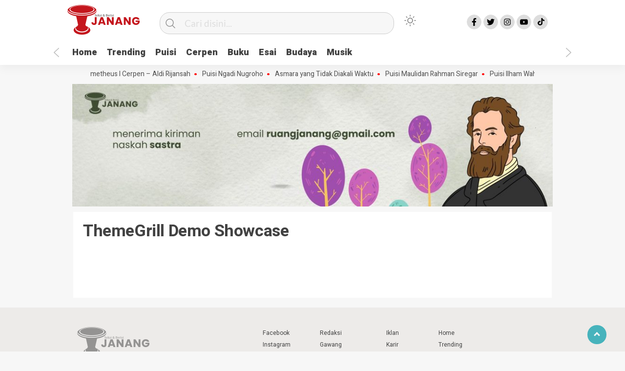

--- FILE ---
content_type: text/html; charset=UTF-8
request_url: http://janang.id/themegrill-demo-showcase-2643/
body_size: 22996
content:
<!doctype html><html class="no-js" lang="en-US" ><head><meta charset="UTF-8"><link href="http://gmpg.org/xfn/11" rel="profile"><link href="http://janang.id/xmlrpc.php" rel="pingback"><meta http-equiv="x-ua-compatible" content="ie=edge"><meta content="width=device-width, initial-scale=1" name="viewport"><meta name='robots' content='index, follow, max-image-preview:large, max-snippet:-1, max-video-preview:-1' /> <!-- This site is optimized with the Yoast SEO plugin v24.1 - https://yoast.com/wordpress/plugins/seo/ --><link media="all" href="http://janang.id/wp-content/cache/autoptimize/css/autoptimize_634fd2a8459fe0a85b96d8bd267ac24b.css" rel="stylesheet"><title>ThemeGrill Demo Showcase - Janang</title><link rel="canonical" href="http://janang.id/themegrill-demo-showcase-2643/" /><meta property="og:locale" content="en_US" /><meta property="og:type" content="article" /><meta property="og:title" content="ThemeGrill Demo Showcase - Janang" /><meta property="og:url" content="http://janang.id/themegrill-demo-showcase-2643/" /><meta property="og:site_name" content="Janang" /><meta name="twitter:card" content="summary_large_image" /> <script type="application/ld+json" class="yoast-schema-graph">{"@context":"https://schema.org","@graph":[{"@type":"WebPage","@id":"http://janang.id/themegrill-demo-showcase-2643/","url":"http://janang.id/themegrill-demo-showcase-2643/","name":"ThemeGrill Demo Showcase - Janang","isPartOf":{"@id":"https://janang.id/#website"},"datePublished":"2022-07-11T09:42:45+00:00","dateModified":"2022-07-11T09:42:45+00:00","breadcrumb":{"@id":"http://janang.id/themegrill-demo-showcase-2643/#breadcrumb"},"inLanguage":"en-US","potentialAction":[{"@type":"ReadAction","target":["http://janang.id/themegrill-demo-showcase-2643/"]}]},{"@type":"BreadcrumbList","@id":"http://janang.id/themegrill-demo-showcase-2643/#breadcrumb","itemListElement":[{"@type":"ListItem","position":1,"name":"Beranda","item":"https://janang.id/"},{"@type":"ListItem","position":2,"name":"ThemeGrill Demo Showcase"}]},{"@type":"WebSite","@id":"https://janang.id/#website","url":"https://janang.id/","name":"Janang","description":"Seksi &amp; Berisi","publisher":{"@id":"https://janang.id/#organization"},"potentialAction":[{"@type":"SearchAction","target":{"@type":"EntryPoint","urlTemplate":"https://janang.id/?s={search_term_string}"},"query-input":{"@type":"PropertyValueSpecification","valueRequired":true,"valueName":"search_term_string"}}],"inLanguage":"en-US"},{"@type":"Organization","@id":"https://janang.id/#organization","name":"Janang","url":"https://janang.id/","logo":{"@type":"ImageObject","inLanguage":"en-US","@id":"https://janang.id/#/schema/logo/image/","url":"http://janang.id/wp-content/uploads/2023/09/cropped-logo-janang-1.png","contentUrl":"http://janang.id/wp-content/uploads/2023/09/cropped-logo-janang-1.png","width":148,"height":61,"caption":"Janang"},"image":{"@id":"https://janang.id/#/schema/logo/image/"}}]}</script> <!-- / Yoast SEO plugin. --><link rel='dns-prefetch' href='//cdn.jsdelivr.net' /><link href='https://fonts.gstatic.com' crossorigin rel='preconnect' /><link rel="alternate" type="application/rss+xml" title="Janang &raquo; Feed" href="http://janang.id/feed/" /><link rel="alternate" type="application/rss+xml" title="Janang &raquo; Comments Feed" href="http://janang.id/comments/feed/" /> <script type="text/javascript" id="wpp-js" src="http://janang.id/wp-content/plugins/wordpress-popular-posts/assets/js/wpp.min.js?ver=7.2.0" data-sampling="0" data-sampling-rate="100" data-api-url="http://janang.id/wp-json/wordpress-popular-posts" data-post-id="3494" data-token="548e9e1d24" data-lang="0" data-debug="0"></script> <link rel="alternate" title="oEmbed (JSON)" type="application/json+oembed" href="http://janang.id/wp-json/oembed/1.0/embed?url=http%3A%2F%2Fjanang.id%2Fthemegrill-demo-showcase-2643%2F" /><link rel="alternate" title="oEmbed (XML)" type="text/xml+oembed" href="http://janang.id/wp-json/oembed/1.0/embed?url=http%3A%2F%2Fjanang.id%2Fthemegrill-demo-showcase-2643%2F&#038;format=xml" /> <script  src="http://janang.id/wp-includes/js/jquery/jquery.min.js?ver=3.7.1" id="jquery-core-js"></script> <link rel="https://api.w.org/" href="http://janang.id/wp-json/" /><link rel="alternate" title="JSON" type="application/json" href="http://janang.id/wp-json/wp/v2/pages/3494" /><link rel="EditURI" type="application/rsd+xml" title="RSD" href="http://janang.id/xmlrpc.php?rsd" /><meta name="generator" content="WordPress 6.9" /><link rel='shortlink' href='http://janang.id/?p=3494' /><meta property="fb:app_id" content=""/><link rel="icon" href="http://janang.id/wp-content/uploads/2022/09/cropped-logo-Janang-simbol-1-32x32.png" sizes="32x32" /><link rel="icon" href="http://janang.id/wp-content/uploads/2022/09/cropped-logo-Janang-simbol-1-192x192.png" sizes="192x192" /><link rel="apple-touch-icon" href="http://janang.id/wp-content/uploads/2022/09/cropped-logo-Janang-simbol-1-180x180.png" /><meta name="msapplication-TileImage" content="http://janang.id/wp-content/uploads/2022/09/cropped-logo-Janang-simbol-1-270x270.png" /> <!-- Fonts Plugin CSS - https://fontsplugin.com/ --> <!-- Fonts Plugin CSS --><meta name="theme-color" content="#009BA9" /><link rel='stylesheet' id='dashicons-css' href='http://janang.id/wp-includes/css/dashicons.min.css?ver=6.9'  media='all' /></head><body class="wp-singular page-template-default page page-id-3494 wp-custom-logo wp-theme-kobaran" ><div id="sidebar-banner-mobile-bawah"><div></div><!-- sidebar-banner-mobile-bawah WRAP --></div><!-- sidebar-banner-mobile-bawah BANNER --><header><div class="hamburger-button"><p class="atas"></p><p class="tengah"></p><p class="bawah"></p></div><div class="mobile-menu-kiri-wrap"><p class="judul-menu"> Menu <span class="close-button-hamburger">&#10006;</span></p><div class="container"><div class="modegelap"> Mode Gelap</div> <label class="switch" for="checkbox"> <input type="checkbox" class="tombolmodegelap" id="checkbox" /><div class="slider round"></div> </label></div><div class="menu-menu-utama-container"><ul id="menu-menu-utama" class="mobile-menu-kiri"><li id="menu-item-7347" class="menu-item menu-item-type-custom menu-item-object-custom menu-item-home menu-item-7347"><a href="https://janang.id/">Home</a></li><li id="menu-item-7348" class="menu-item menu-item-type-post_type menu-item-object-page menu-item-7348"><a href="http://janang.id/trending/">Trending</a></li><li id="menu-item-7349" class="menu-item menu-item-type-taxonomy menu-item-object-category menu-item-7349"><a href="http://janang.id/category/puisi/">Puisi</a></li><li id="menu-item-7350" class="menu-item menu-item-type-taxonomy menu-item-object-category menu-item-7350"><a href="http://janang.id/category/cerpen/">Cerpen</a></li><li id="menu-item-7351" class="menu-item menu-item-type-taxonomy menu-item-object-category menu-item-7351"><a href="http://janang.id/category/buku/">Buku</a></li><li id="menu-item-7352" class="menu-item menu-item-type-taxonomy menu-item-object-category menu-item-7352"><a href="http://janang.id/category/esai/">Esai</a></li><li id="menu-item-7353" class="menu-item menu-item-type-taxonomy menu-item-object-category menu-item-7353"><a href="http://janang.id/category/budaya/">Budaya</a></li><li id="menu-item-7354" class="menu-item menu-item-type-taxonomy menu-item-object-category menu-item-7354"><a href="http://janang.id/category/musik/">Musik</a></li></ul></div><p class="copyright-mobile"> Copyright ©2026 Janang All Rights Reserved</p></div><div class="fixed-wrap"> <a id="logo" href="http://janang.id/ " rel="home"> <img src="http://janang.id/wp-content/uploads/2023/09/cropped-logo-janang-1.png" alt="logo"></a><form method="get" id="searchform" class="searchform themeform" action="http://janang.id/"><div> <input type="text" class="search" name="s" placeholder="Cari disini..." value="" /> <input type="submit" id="searchsubmit" /></div></form><div class="containerdua"> <label class="switch" for="checkbox"> <input type="checkbox" class="tombolmodegelap" id="checkbox" /><div class="gelapterang"></div> </label></div><div id="search-mobile-button"></div><div id="media-sosial-header"> <a target="_blank" class="fb" href="#"></a> <a target="_blank" class="twitter" href="#"></a> <a target="_blank" class="instagram" href="#"></a> <a target="_blank" class="youtube" href="#"></a> <a target="_blank" class="tiktok" href="#"></a></div><div class="clr"></div> <button id="geserkiri" type="button"></button><div class="menu-menu-utama-container"><ul id="menu-utama" class="menu-utama"><li class="menu-item menu-item-type-custom menu-item-object-custom menu-item-home menu-item-7347"><a href="https://janang.id/">Home</a></li><li class="menu-item menu-item-type-post_type menu-item-object-page menu-item-7348"><a href="http://janang.id/trending/">Trending</a></li><li class="menu-item menu-item-type-taxonomy menu-item-object-category menu-item-7349"><a href="http://janang.id/category/puisi/">Puisi</a></li><li class="menu-item menu-item-type-taxonomy menu-item-object-category menu-item-7350"><a href="http://janang.id/category/cerpen/">Cerpen</a></li><li class="menu-item menu-item-type-taxonomy menu-item-object-category menu-item-7351"><a href="http://janang.id/category/buku/">Buku</a></li><li class="menu-item menu-item-type-taxonomy menu-item-object-category menu-item-7352"><a href="http://janang.id/category/esai/">Esai</a></li><li class="menu-item menu-item-type-taxonomy menu-item-object-category menu-item-7353"><a href="http://janang.id/category/budaya/">Budaya</a></li><li class="menu-item menu-item-type-taxonomy menu-item-object-category menu-item-7354"><a href="http://janang.id/category/musik/">Musik</a></li></ul></div><button id="geserkanan" type="button"></button></div></header><div class="add-height"></div><!-- add-height --> <!-- marquee --><div class="marquee"> <a href="http://janang.id/2023/09/25/api-prometheus-i-cerpen-aldi-rijansah/">Api Prometheus I Cerpen &#8211; Aldi Rijansah</a> <a href="http://janang.id/2023/09/25/naik-becak-denganmu-sajak-sajak-ngadi-nugroho/">Puisi Ngadi Nugroho</a> <a href="http://janang.id/2023/09/25/asmara-yang-tidak-diakali-waktu/">Asmara yang Tidak Diakali Waktu</a> <a href="http://janang.id/2023/09/21/puisi-puisi-maulidan-rahman-siregar/">Puisi Maulidan Rahman Siregar</a> <a href="http://janang.id/2023/07/02/bila-ia-tertidur-sajak-sajak-ilham-wahyudi/">Puisi Ilham Wahyudi</a></div> <!-- akhir div marquee --><div id="sidebar-header"><div class="sidebar-header-wrap"><div><img width="1024" height="261" src="http://janang.id/wp-content/uploads/2023/09/Hijau-Cat-Air-Ilustrasi-Budaya-Membaca-Buku-Poster-98-x-25-cm-1-scaled-1024x261.jpg" class="image wp-image-7400  attachment-large size-large" alt="" style="max-width: 100%; height: auto;" decoding="async" fetchpriority="high" srcset="http://janang.id/wp-content/uploads/2023/09/Hijau-Cat-Air-Ilustrasi-Budaya-Membaca-Buku-Poster-98-x-25-cm-1-scaled-1024x261.jpg 1024w, http://janang.id/wp-content/uploads/2023/09/Hijau-Cat-Air-Ilustrasi-Budaya-Membaca-Buku-Poster-98-x-25-cm-1-scaled-300x77.jpg 300w, http://janang.id/wp-content/uploads/2023/09/Hijau-Cat-Air-Ilustrasi-Budaya-Membaca-Buku-Poster-98-x-25-cm-1-768x196.jpg 768w, http://janang.id/wp-content/uploads/2023/09/Hijau-Cat-Air-Ilustrasi-Budaya-Membaca-Buku-Poster-98-x-25-cm-1-1536x392.jpg 1536w, http://janang.id/wp-content/uploads/2023/09/Hijau-Cat-Air-Ilustrasi-Budaya-Membaca-Buku-Poster-98-x-25-cm-1-2048x523.jpg 2048w, http://janang.id/wp-content/uploads/2023/09/Hijau-Cat-Air-Ilustrasi-Budaya-Membaca-Buku-Poster-98-x-25-cm-1-664x169.jpg 664w, http://janang.id/wp-content/uploads/2023/09/Hijau-Cat-Air-Ilustrasi-Budaya-Membaca-Buku-Poster-98-x-25-cm-1-990x253.jpg 990w" sizes="(max-width: 1024px) 100vw, 1024px" /></div></div><!-- sidebar-header-wrap --></div><!-- akhir sidebar-header --><div id="sidebar-banner-160x600-kanan"><div></div><!-- sidebar-banner-160x600-kanan WRAP --></div><!-- sidebar-banner-160x600-kanan BANNER --><div id="sidebar-banner-160x600-kiri"><div></div><!-- sidebar-banner-160x600-kiri WRAP --></div><!-- sidebar-banner-160x600-kiri BANNER --><div id="single-wrap"><div id="single-share-wrap"> <a class="fb" href="https://www.facebook.com/sharer/sharer.php?u=http://janang.id/2023/07/02/bila-ia-tertidur-sajak-sajak-ilham-wahyudi/" onclick="window.open(this.href,'window','width=640,height=480,resizable,scrollbars,toolbar,menubar');return false;"></a> <a class="twitter" href="https://twitter.com/home?status=http://janang.id/2023/07/02/bila-ia-tertidur-sajak-sajak-ilham-wahyudi/" onclick="window.open(this.href,'window','width=640,height=480,resizable,scrollbars,toolbar,menubar') ;return false;"></a> <a class="google" href="https://plus.google.com/share?url=http://janang.id/2023/07/02/bila-ia-tertidur-sajak-sajak-ilham-wahyudi/" onclick="window.open(this.href,'window','width=640,height=480,resizable,scrollbars,toolbar,menubar') ;return false;"></a> <a class="whatsapp" href="whatsapp://send?text=http://janang.id/2023/07/02/bila-ia-tertidur-sajak-sajak-ilham-wahyudi/" onclick="window.open(this.href,'window','width=640,height=480,resizable,scrollbars,toolbar,menubar') ;return false;"></a></div><div class="single-article"><div id="single-share-wrap-mobile"> <a class="fb" href="https://www.facebook.com/sharer/sharer.php?u=http://janang.id/themegrill-demo-showcase-2643/" onclick="window.open(this.href,'window','width=640,height=480,resizable,scrollbars,toolbar,menubar');return false;"></a> <a class="twitter" href="https://twitter.com/home?status=http://janang.id/themegrill-demo-showcase-2643/" onclick="window.open(this.href,'window','width=640,height=480,resizable,scrollbars,toolbar,menubar') ;return false;"></a> <a class="google" href="https://plus.google.com/share?url=http://janang.id/themegrill-demo-showcase-2643/" onclick="window.open(this.href,'window','width=640,height=480,resizable,scrollbars,toolbar,menubar') ;return false;"></a> <a class="whatsapp" href="whatsapp://send?text=http://janang.id/themegrill-demo-showcase-2643/" onclick="window.open(this.href,'window','width=640,height=480,resizable,scrollbars,toolbar,menubar') ;return false;"></a></div><div class="clr"></div><h1>ThemeGrill Demo Showcase</h1><div class="single-article-text"><div id="wpdevar_comment_3" style="width:100%;text-align:left;"> <span style="padding: 10px;font-size:20px;font-family:Arial,Helvetica Neue,Helvetica,sans-serif;color:#000000;"></span><div class="fb-comments" data-href="http://janang.id/themegrill-demo-showcase-2643/" data-order-by="social" data-numposts="7" data-width="100%" style="display:block;"></div></div></div></div><!-- akhir single-article --></div><!-- akhir single-wrap --><div class="clr"></div><footer><div id="footer-wrap"><div class="logo-bawah-wrap"> <!-- <img src="https://kobaran.baturetnostudio.com/wp-content/uploads/2020/04/kobaran-logo.png" alt="logo" /> --> <img src="http://janang.id/wp-content/uploads/2023/09/cropped-logo-janang-1.png" alt="logo"><p>Copyright @2026 Janang<br />All Rights Reserved</p></div><!-- akhir logo bawah wrap --><div class="menu-footer-mobile-container"><ul id="menu-footer-mobile" class="menu-bawah-mobile"><li id="menu-item-7371" class="menu-item menu-item-type-custom menu-item-object-custom menu-item-home menu-item-7371"><a href="https://janang.id/">Home</a></li><li id="menu-item-7372" class="menu-item menu-item-type-post_type menu-item-object-page menu-item-7372"><a href="http://janang.id/trending/">Trending</a></li><li id="menu-item-7373" class="menu-item menu-item-type-custom menu-item-object-custom menu-item-7373"><a href="#">About Us</a></li><li id="menu-item-7374" class="menu-item menu-item-type-custom menu-item-object-custom menu-item-7374"><a href="#">Kontak</a></li></ul></div><div id="media-sosial-footer"> <a target="_blank" class="fb" href="#"></a> <a target="_blank" class="twitter" href="#"></a> <a target="_blank" class="instagram" href="#"></a> <a target="_blank" class="youtube" href="#"></a> <a target="_blank" class="tiktok" href="#"></a></div><div class="menu-footer-1-container"><ul id="menu-footer-1" class="menu-bawah"><li id="menu-item-7359" class="menu-item menu-item-type-custom menu-item-object-custom menu-item-7359"><a href="#">Facebook</a></li><li id="menu-item-7360" class="menu-item menu-item-type-custom menu-item-object-custom menu-item-7360"><a href="#">Instagram</a></li><li id="menu-item-7361" class="menu-item menu-item-type-custom menu-item-object-custom menu-item-7361"><a href="#">Twitter</a></li><li id="menu-item-7362" class="menu-item menu-item-type-custom menu-item-object-custom menu-item-7362"><a href="#">Youtube</a></li></ul></div><div class="menu-footer-2-container"><ul id="menu-footer-2" class="menu-footer-2"><li id="menu-item-6204" class="menu-item menu-item-type-custom menu-item-object-custom menu-item-6204"><a href="https://janang.id/redaksi/">Redaksi</a></li><li id="menu-item-7419" class="menu-item menu-item-type-post_type menu-item-object-page menu-item-7419"><a href="http://janang.id/redaksi-2/">Gawang</a></li><li id="menu-item-6206" class="menu-item menu-item-type-custom menu-item-object-custom menu-item-6206"><a href="#">Kirim Naskah</a></li><li id="menu-item-6205" class="menu-item menu-item-type-custom menu-item-object-custom menu-item-6205"><a href="#">Privacy Policy</a></li></ul></div><div class="menu-footer-3-container"><ul id="menu-footer-3" class="menu-footer-3"><li id="menu-item-7363" class="menu-item menu-item-type-custom menu-item-object-custom menu-item-7363"><a href="#">Iklan</a></li><li id="menu-item-7364" class="menu-item menu-item-type-custom menu-item-object-custom menu-item-7364"><a href="#">Karir</a></li><li id="menu-item-7365" class="menu-item menu-item-type-custom menu-item-object-custom menu-item-7365"><a href="#">Bantuan</a></li></ul></div><div class="menu-footer-4-container"><ul id="menu-footer-4" class="menu-footer-4"><li id="menu-item-7366" class="menu-item menu-item-type-custom menu-item-object-custom menu-item-home menu-item-7366"><a href="https://janang.id/">Home</a></li><li id="menu-item-7367" class="menu-item menu-item-type-post_type menu-item-object-page menu-item-7367"><a href="http://janang.id/trending/">Trending</a></li><li id="menu-item-7370" class="menu-item menu-item-type-post_type menu-item-object-page menu-item-7370"><a href="http://janang.id/berita-video/">Berita Video</a></li></ul></div> <!--<p class="copyrights"> | All Rights Reserved @</p> --><p class='copyright-mobile-new'>Copyright @2026 Janang<br />All Rights Reserved</p><div class="clr"></div></div><!-- akhir footer-wrap --><div id="stop" class="scrollTop"> <span><a href=""><i class="arrow up"></i></a></span></div><!-- akhir scrolltop --></footer> <script type="speculationrules">{"prefetch":[{"source":"document","where":{"and":[{"href_matches":"/*"},{"not":{"href_matches":["/wp-*.php","/wp-admin/*","/wp-content/uploads/*","/wp-content/*","/wp-content/plugins/*","/wp-content/themes/kobaran/*","/*\\?(.+)"]}},{"not":{"selector_matches":"a[rel~=\"nofollow\"]"}},{"not":{"selector_matches":".no-prefetch, .no-prefetch a"}}]},"eagerness":"conservative"}]}</script> <div id="fb-root"></div> <script async defer crossorigin="anonymous" src="https://connect.facebook.net/en_US/sdk.js#xfbml=1&version=v13.0&appId=&autoLogAppEvents=1"></script> <script type="module" src="http://janang.id/wp-content/plugins/lightbox-photoswipe/assets/ps5/frontend.min.js?ver=5.5.2"></script> <script  src="//cdn.jsdelivr.net/jquery.marquee/1.4.0/jquery.marquee.min.js?ver=1.0" id="script-marquee-js"></script> <script id="wp-emoji-settings" type="application/json">{"baseUrl":"https://s.w.org/images/core/emoji/17.0.2/72x72/","ext":".png","svgUrl":"https://s.w.org/images/core/emoji/17.0.2/svg/","svgExt":".svg","source":{"concatemoji":"http://janang.id/wp-includes/js/wp-emoji-release.min.js?ver=6.9"}}</script> <script type="module">/*! This file is auto-generated */
const a=JSON.parse(document.getElementById("wp-emoji-settings").textContent),o=(window._wpemojiSettings=a,"wpEmojiSettingsSupports"),s=["flag","emoji"];function i(e){try{var t={supportTests:e,timestamp:(new Date).valueOf()};sessionStorage.setItem(o,JSON.stringify(t))}catch(e){}}function c(e,t,n){e.clearRect(0,0,e.canvas.width,e.canvas.height),e.fillText(t,0,0);t=new Uint32Array(e.getImageData(0,0,e.canvas.width,e.canvas.height).data);e.clearRect(0,0,e.canvas.width,e.canvas.height),e.fillText(n,0,0);const a=new Uint32Array(e.getImageData(0,0,e.canvas.width,e.canvas.height).data);return t.every((e,t)=>e===a[t])}function p(e,t){e.clearRect(0,0,e.canvas.width,e.canvas.height),e.fillText(t,0,0);var n=e.getImageData(16,16,1,1);for(let e=0;e<n.data.length;e++)if(0!==n.data[e])return!1;return!0}function u(e,t,n,a){switch(t){case"flag":return n(e,"\ud83c\udff3\ufe0f\u200d\u26a7\ufe0f","\ud83c\udff3\ufe0f\u200b\u26a7\ufe0f")?!1:!n(e,"\ud83c\udde8\ud83c\uddf6","\ud83c\udde8\u200b\ud83c\uddf6")&&!n(e,"\ud83c\udff4\udb40\udc67\udb40\udc62\udb40\udc65\udb40\udc6e\udb40\udc67\udb40\udc7f","\ud83c\udff4\u200b\udb40\udc67\u200b\udb40\udc62\u200b\udb40\udc65\u200b\udb40\udc6e\u200b\udb40\udc67\u200b\udb40\udc7f");case"emoji":return!a(e,"\ud83e\u1fac8")}return!1}function f(e,t,n,a){let r;const o=(r="undefined"!=typeof WorkerGlobalScope&&self instanceof WorkerGlobalScope?new OffscreenCanvas(300,150):document.createElement("canvas")).getContext("2d",{willReadFrequently:!0}),s=(o.textBaseline="top",o.font="600 32px Arial",{});return e.forEach(e=>{s[e]=t(o,e,n,a)}),s}function r(e){var t=document.createElement("script");t.src=e,t.defer=!0,document.head.appendChild(t)}a.supports={everything:!0,everythingExceptFlag:!0},new Promise(t=>{let n=function(){try{var e=JSON.parse(sessionStorage.getItem(o));if("object"==typeof e&&"number"==typeof e.timestamp&&(new Date).valueOf()<e.timestamp+604800&&"object"==typeof e.supportTests)return e.supportTests}catch(e){}return null}();if(!n){if("undefined"!=typeof Worker&&"undefined"!=typeof OffscreenCanvas&&"undefined"!=typeof URL&&URL.createObjectURL&&"undefined"!=typeof Blob)try{var e="postMessage("+f.toString()+"("+[JSON.stringify(s),u.toString(),c.toString(),p.toString()].join(",")+"));",a=new Blob([e],{type:"text/javascript"});const r=new Worker(URL.createObjectURL(a),{name:"wpTestEmojiSupports"});return void(r.onmessage=e=>{i(n=e.data),r.terminate(),t(n)})}catch(e){}i(n=f(s,u,c,p))}t(n)}).then(e=>{for(const n in e)a.supports[n]=e[n],a.supports.everything=a.supports.everything&&a.supports[n],"flag"!==n&&(a.supports.everythingExceptFlag=a.supports.everythingExceptFlag&&a.supports[n]);var t;a.supports.everythingExceptFlag=a.supports.everythingExceptFlag&&!a.supports.flag,a.supports.everything||((t=a.source||{}).concatemoji?r(t.concatemoji):t.wpemoji&&t.twemoji&&(r(t.twemoji),r(t.wpemoji)))});</script> <!--<div id="fb-root"></div> --> <!-- <script></script> --> <script defer src="http://janang.id/wp-content/cache/autoptimize/js/autoptimize_53a15ceb0d8ca847e63f03c4e95d0e4b.js"></script></body></html>